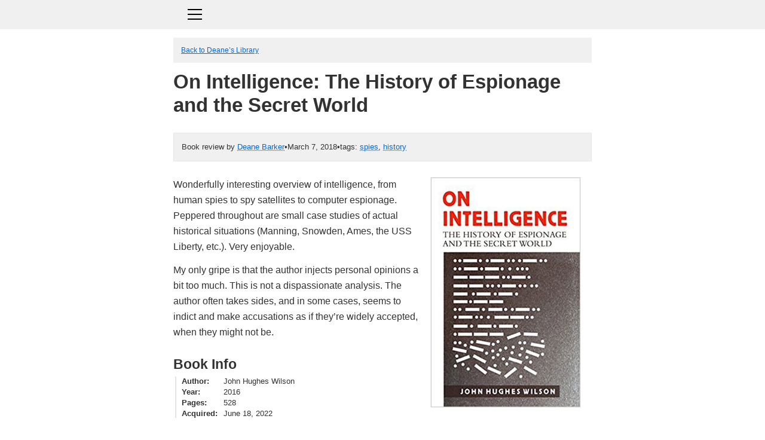

--- FILE ---
content_type: text/html; charset=utf-8
request_url: https://deanebarker.net/library/titles/on-intelligence/
body_size: 3536
content:
<!DOCTYPE html>
<html lang="en-us" data-path="/library/titles/on-intelligence/">
<head>
    <meta charset="UTF-8">
    <!-- Start from source -->
    <title>On Intelligence: The History of Espionage and the Secret World</title>
        
    <meta name="description" property="description" itemprop="description" content="Wonderfully interesting overview of intelligence, from human spies to spy satellites to computer espionage. Peppered throughout are small case studies of actual historical situations (Manning, Snowden, Ames, the USS Liberty, etc.). Very enjoyable. My only gripe is that the author injects personal…" data-proxy-part="retained-meta">
    <meta name="date" property="date" itemprop="date" content="2018-03-07" data-proxy-part="retained-meta">
    <meta name="image" property="image" itemprop="image" content="https://deanebarker.net/library/images/on-intelligence.jpg" data-proxy-part="retained-meta">
    <style>img.cover { max-width: 250px; height: auto; float: right; margin: 0 18px 18px 18px; 0 3em 2em; border: solid 1px rgb(240,240,240); } @media screen and (max-width: 700px) { img.cover { max-width: 100px; } }</style>
    <!-- End from source -->

    <meta name="author" property="author" content="Deane Barker" />

    <meta charset="UTF-8" />
    <meta http-equiv="Content-Type" content="text/html; charset=UTF-8" />
    <meta name="viewport" content="width=device-width, initial-scale=1.0" />

    <link rel="canonical" href="https://deanebarker.net/library/titles/on-intelligence/" />

    <link rel="preload" href="/assets/js/lib/lib.js" as="script"/>
    <link rel="preload" href="/assets/js/functions.js" as="script"/>
    <link rel="preload" href="/assets/css/styles.css" as="style"/>

    <link rel="alternate" type="application/rss+xml" title="RSS Feed" href="https://deanebarker.net/feed/">
    <link rel="me" href="https://deanebarker.net/" />

    <link rel="next" href="/library/titles/diplomacy/" title="Diplomacy" />
    <link rel="prev" href="/library/titles/imposters-handbook/" title="The Imposter’s Handbook" />
    <link rel="stylesheet" href="/assets/css/styles.css" type="text/css; charset=utf-8"/>

    <link rel="author" href="/humans.txt" />

    <link rel="search" type="application/opensearchdescription+xml" href="https://deanebarker.net/open-search.xml" title="Search deanebarker.net" />

    <link rel="icon" href="data:;base64,="><!-- Note: There is no favicon. -->

    <meta name="fediverse:creator" content="@deane@contenttechtodon.org">

    <!-- Titles -->
    <meta name="og:title" property="og:title" content="On Intelligence: The History of Espionage and the Secret World" />
    <meta name="dc:title" property="dc:title" content="On Intelligence: The History of Espionage and the Secret World" />
    <meta name="twitter:title" property="twitter:title" content="On Intelligence: The History of Espionage and the Secret World" />

    <!-- Dates -->    
    <meta name="dc:date" property="dc:date" content="2018-03-07 06:00:00Z" />
    <meta name="article:published_time" property="article:published_time" content="2018-03-07 06:00:00Z" />
    <!-- Descriptions -->
    <meta name="og:description" property="og:description" content="Wonderfully interesting overview of intelligence, from human spies to spy satellites to computer espionage. Peppered throughout are small case studies of actual historical situations (Manning, Snowden, Ames, the USS Liberty, etc.). Very enjoyable. My only gripe is that the author injects personal…" />
    <meta name="twitter:description" property="twitter:description" content="Wonderfully interesting overview of intelligence, from human spies to spy satellites to computer espionage. Peppered throughout are small case studies of actual historical situations (Manning, Snowden, Ames, the USS Liberty, etc.). Very enjoyable. My only gripe is that the author injects personal…" />
    <!-- Other Twitter Meta -->
    <meta name="twitter:card" content="summary" />

    <!-- Images -->    
    <meta name="og:image" property="og:image" content="https://deanebarker.net/library/images/on-intelligence.jpg" />
    <meta name="twitter:image" property="twitter:image" content="https://deanebarker.net/library/images/on-intelligence.jpg" />

    <style>
    .verdict { font-style: italic; border-left: solid 3px rgb(240,240,240); padding-left: 10px; margin-bottom: 2em;}
.verdict label { display: block; }
    </style>
    <style>

        :root {
        --light-color: #fffff;
        --dark-color: rgb(240,240,240);
        }

        /* This is inlined to avoid layout shifts */
        body {
        padding: 0;
        padding-top: 50px;
        margin: 0;
        padding-bottom: 4rem;
        }

        main {
        max-width: 700px !important;
        min-width: 350px !important;
        margin-left: auto;
        margin-right: auto;
        padding: 1em;
        }


        /* Everything below this is for the menu */
        nav.global {
        position: absolute;
        top: 0;
        left: 0;
        width: 100%;
        padding: 1rem 0 1.5rem 0;
        background-color: var(--dark-color);
        }

        nav.global:has(details[open]) {
        border-bottom: solid 4px white;
        }

        nav.global .hamburger {
        display: inline-block;
        left: 24px;
        position: relative;
        width: 24px;      /* length of each line */
        height: 2px;      /* thickness of the middle line */
        background: currentColor; /* middle line is this span itself */
        }

        nav.global .hamburger::before,
        nav.global .hamburger::after {
        content: "";
        position: absolute;
        left: 0;
        width: 24px;   /* same as the middle line */
        height: 2px;
        background: currentColor;
        }

        nav.global .hamburger::before {
        top: -8px; /* line above */
        }  
        
        nav.global .hamburger::after {
        top:  8px;  /* line below */
        }

        nav.global summary {
        list-style: none;  /* kills Firefox's marker */
        cursor: pointer;
        }

        nav.global summary::-webkit-details-marker {
        display: none;  /* kills Chrome/Safari/Edge marker */
        }

        nav.global details {
        margin: auto;
        max-width: 700px;
        }

        nav.global details[open] {
        padding-bottom: 2rem;
        }

        nav.global details ul {
        display: flex;
        gap: 1rem;
        flex-wrap: wrap;
        margin-top: 20px;
        padding-left: 1.5rem;
        }

        nav.global details ul li {
        display: block;
        margin: 0;
        width: auto;
        max-width: 300px;
        border: solid 1px rgb(100,100,100);
        border-radius: 2rem;
        padding: 0.5rem 2rem;
        }

        nav.global details ul li:hover {
        pointer: cursor;
        background-color: rgb(230,230,230)
        }   

        nav.global details ul li a {
        padding: 1rem 0.5rem;
        display: block;
        text-decoration: none;
        font-size: 1.5rem;
        }   

        nav.global details ul li a {
        text-decoration: none;
        }

        nav.global details input {
        box-sizing: border-box;
        margin-left: 1.5rem;
        font-size: 2rem;
        padding: 1rem;
        border-radius: 4px;
        border: solid 1px rgb(100,100,100);
        width: calc(100% - 3rem);
        max-width: 100%;
        }

        .boxes {
        display: flex;
        flex-wrap: wrap;
        gap: 2rem;                 /* handles spacing */
        justify-content: flex-start; /* don't stretch rows */
        font-size: 0.9rem;
        line-height: 1.3rem;
        }

        .boxes section {
        /* (100% - 2 gaps) / 3 items */
        flex: 0 0 calc((100% - 4rem) / 3);
        box-sizing: border-box;
        padding: 1rem;
        border-radius: 0.5rem;
        background-color: var(--dark-color);
        }

        @media screen and (max-width: 700px) {
            .boxes {
                display: block;
                /*flex: 0 0 calc((100% - 2rem) / 2);*/
            }

            .boxes section {
                flex: none;
                margin-bottom: 1rem;
            }
        }

        .boxes section strong {
        display: block;
        font-style: italic;
        margin-bottom: 0.5rem;
        }

        .boxes section small {
            display: block;
        }

        .x-boxes section strong:after {
        content: ' ↓'
        }

    </style>
</head>
<body>
    <main>
        
        <nav class="index">
            <a href="/library/" rel="system">Back to Deane’s Library</a>
        </nav>
        
        
        <article>




<hgroup>
  <h1 class="p-name">On Intelligence: The History of Espionage and the Secret World</h1>
  
</hgroup>





  







<section class="meta article-header" data-search-ignore="">



<div class="delimited">

  
    
  

  

  

    
      
    
    
      <span class="author">Book review by <a href="/" class="p-author h-card" rel="template">Deane Barker</a></span>
    
    <span class="delimiter">•</span>
  

  
    <span class="date"><time class="dt-published" datetime="2018-03-07">March 7, 2018</time></span>
    <span class="delimiter">•</span>
  
  
  
    <span>tags: <a rel="template" href="/library/tags/spies/">spies</a>, <a rel="template" href="/library/tags/history/">history</a></span>
    <span class="delimiter">•</span>
  

  
  

</div>















</section>








<img src="/library/images/on-intelligence.jpg?w=250" loading="lazy" alt="An image of the cover of the book &quot;On Intelligence: The History of Espionage and the Secret World&quot;" class="cover allow-magnify" data-part="image" data-value="/library/images/on-intelligence.jpg?w=250">






<p>Wonderfully interesting overview of intelligence, from human spies to spy satellites to computer espionage. Peppered throughout are small case studies of actual historical situations (Manning, Snowden, Ames, the USS Liberty, etc.). Very enjoyable.</p>
<p>My only gripe is that the author injects personal opinions a bit too much. This is not a dispassionate analysis. The author often takes sides, and in some cases, seems to indict and make accusations as if they’re widely accepted, when they might not be.</p>


<h2>Book Info</h2>



<dl class="context">
  <dt>Author</dt><dd>John Hughes Wilson</dd>
  <dt>Year</dt><dd><time datetime="2016">2016</time></dd>
  <dt>Pages</dt><dd>528</dd>
  <dt>Acquired</dt><dd><time datetime="2025-07-19"><time datetime="2022-06-18">June 18, 2022</time></time></dd>
</dl>



<ul data-search-ignore="">



    
        <li>
            I <strong>have read</strong> this book. According to my records, I completed it on <strong><time datetime="2018-03-07">March 7, 2018</time></strong>.
        </li>
    




    <li>
        A <strong>softcover</strong> copy of this book is currently in my home library.
    </li>



    





</ul>








</article>

        <div class="next-prev">
            <div class="prev">
            
                <strong>← Previous</strong>
                <a href="/library/titles/imposters-handbook/" title="The Imposter’s Handbook" rel="prev">The Imposter’s Handbook</a>
            
            </div>

            <div class="next">
            
                <strong>Next →</strong>
                <a href="/library/titles/diplomacy/" title="Diplomacy" rel="next">Diplomacy</a>
            
            </div>
        </div>

        
        <section class="boxes">
            
            
            
        </section>
        

    </main>

    <nav class="global" role="menu">
        <details>
            <summary aria-label="Toggle navigation">
                <span class="hamburger" aria-hidden="true"></span>
            </summary>
            <ul class="menu">
                <li><a href="/">Home</a></li>
                <li><a href="/now/">Now</a></li>
                <li><a href="/tech/">Tech Content</a></li>
                <li><a href="/other/">Other Content</a></li>
                <li><a href="/books/">My Books</a></li>
                <li><a href="/contact/">Contact</a></li>
                <li><a href="/rss/">RSS</a></li>
                <li><a href="/search/">Search</a></li>
            </ul>
            <search>
                <form action="/search/" role="searchbox"><input name="q" id="search" placeholder="Search&hellip;"/></form>
            </search>
        </details>
    </nav>

    <script src="/assets/js/lib/lib.js" defer></script>
    <script src="/assets/js/functions.js" defer></script>

<script src="/assets/js/magnify-images.js"></script><script defer src="https://static.cloudflareinsights.com/beacon.min.js/vcd15cbe7772f49c399c6a5babf22c1241717689176015" integrity="sha512-ZpsOmlRQV6y907TI0dKBHq9Md29nnaEIPlkf84rnaERnq6zvWvPUqr2ft8M1aS28oN72PdrCzSjY4U6VaAw1EQ==" data-cf-beacon='{"version":"2024.11.0","token":"88880f4332c04d47bfde58cf3afa72ac","server_timing":{"name":{"cfCacheStatus":true,"cfEdge":true,"cfExtPri":true,"cfL4":true,"cfOrigin":true,"cfSpeedBrain":true},"location_startswith":null}}' crossorigin="anonymous"></script>
</body>
</html>

--- FILE ---
content_type: text/css; charset=utf-8
request_url: https://deanebarker.net/assets/css/styles.css
body_size: 3627
content:



/* === article === */

article {
  font-size: 1.2rem;
  line-height: 2rem;
  color: rgb(50,50,50);
}

article.list-view {
  clear: both;
  margin-bottom: 3rem;
}

article.list-view img {
  float: right;
  margin-left: 1rem;
  margin-bottom: 1rem;
  border-radius: 0.5rem;
}

article a {
  text-decoration: underline;
  text-decoration-style: dotted !important;
}

/* External links */
a[href*="//"]:not([href*="deanebarker.net"]):not([href^="/"]):after
{
  content: "\279A";
}


/* === article-header === */

.article-header .label {
  font-weight: bold;
  margin-top: 0.5rem;
}
.article-header div > p:last-of-type {
  margin-bottom: 0;
}
.article-header {
  font-family: sans-serif;
  font-size: 1rem;
  padding: 1rem;
  margin-left: 0;
  margin-right: 0;
  border: solid 1px rgb(230, 230, 230);
  background-color: var(--dark-color);
  margin-bottom: 2rem;
  line-height: 1.6rem;
}
.article-header:has(.delimited) div.label:first-of-type {
  margin-top: 1rem;
}
.article-header .meta-section {
  padding-left: 40px;
  margin-left: 10px;
}

.article-header .meta-section p:first-of-type {
  margin-top: 0;
}

.article-header .prescript {
  background: url(/assets/icons/icon-note.svg);
  background-repeat: no-repeat;
  background-position: 0 3px;
  background-size: 20px 20px;
}

.article-header .ai-description {
  display: none; /* 2025-08-04: hiding this for now... */
  background: url(/assets/icons/icon-gear.svg);
  background-repeat: no-repeat;
  background-position: 0 3px;
  background-size: 20px 20px;
}

.article-header .explicit-description {
  background: url(/assets/icons/icon-aside.svg);
  background-repeat: no-repeat;
  background-position: 0 3px;
  background-size: 20px 20px;
}

.article-header .canonical-description {
  background: url(/assets/icons/icon-resource.svg);
  background-repeat: no-repeat;
  background-position: 0 3px;
  background-size: 20px 20px;
}

.article-header .updates {
  background: url(/assets/icons/icon-update.svg);
  background-repeat: no-repeat;
  background-position: 0 3px;
  background-size: 20px 20px;
}
.article-header .updates relative-date  {
  text-transform: lowercase;
  font-weight: bold;
}

.article-header .delimited {
  display: flex;
  flex-wrap: wrap;
  gap: 0 0.5em;
}

.article-header .delimited > :last-of-type {
  display: none;
}


/* === aside === */

aside {
  padding: 1.5rem;
  background: var(--dark-color);
  border-radius: 0.5rem;
  font-size: 1rem;
  line-height: 1.4rem;
}

aside p {
  margin-top: 0;
  margin-bottom: 0.5rem;
}

aside p:last-of-type {
  margin-bottom: 0;
}

aside blockquote {
  font-size: 1rem;
}

aside.in-list {
  margin-left: 3rem;
}

aside > ul:last-of-type > li:last-child {
  margin-bottom: 0;
}

aside > ul:last-child {
  margin-bottom: 0;
}

aside ul {
  padding-left: 1.5rem;
}

/* This is to get asides buried in lists */
ul + aside:has(+ ul),
ul + aside:has(+ aside),
ol + aside:has(+ aside),
ol + aside:has(+ ol),
ol + aside + aside,
ul + aside + aside {
  margin-left: 3rem;
}

aside.update {
  padding-left: 3.5rem;
  background-image: url('/assets/icons/icon-update.svg');
  background-size: 20px 20px;
  background-repeat: no-repeat;
  background-position: 1rem 1.5rem;
}


/* === blockquote === */

blockquote {
  margin-left: 0.5rem;
  padding-left: 1rem;
  border-left: solid 3px rgb(200, 200, 200);
  box-sizing: content-box;
  font-size: 1.1rem;
  font-style: italic;
  line-height: 1.7rem;
}

blockquote p:first-of-type {
  margin-top: 0.5rem;
}

blockquote p:last-of-type {
  margin-bottom: 0.5rem;
}


/* === code === */

pre {
  margin-left: 1em;
  line-height: 100%;
  font-family: consolas, monospace;
}

pre > code {
  background: rgb(80, 80, 80);
  display: block;
  color: white;
  padding: 1.5em;
  border-radius: 0.5em;
  line-height: 150%;
  font-size: 1rem;
}

code {
  background-color: rgb(240, 240, 240);
  font-size: 0.9rem;
}

p code,
li code {
  font-size: 11pt;
  color: black;
}


/* === context-box === */

div.context {
  font-size: 12px;
  font-family: sans-serif;
  margin: 0.5em;
  line-height: 125%;
  border-left: solid 2px rgb(200, 200, 200);
}

div.context div {
  margin-bottom: 3px;
  padding-left: 5px;
  margin-left: 2px;
}

div.context div:last-of-type {
  margin-bottom: 0;
}

div.context label {
  padding-right: 5px;
}

div.context label:after {
  content: ":";
}

/* New style below */

dl.context {
  display: grid;
  grid-template-columns: max-content 1fr; /* label column fits content, value takes the rest */
  column-gap: 0.75rem;
  row-gap: 0.25rem;
  margin: 0.5rem 0 0.5rem 0;
  padding-left: 0.75rem;
  margin-left: 0.2rem;
  font-size: 1rem;
  line-height: 1.2rem;
  border-left: 2px solid #e5e5e5; /* optional, matches the screenshot’s left bar */
}
dl.context dt {
  font-weight: 600;
  /* justify-self: end; right-align labels */
}
dl.context dt::after {
  content: ":";
} /* add the colon */
dl.context dd {
  margin: 0;
} /* reset default dd margin */


/* === footnotes === */

footnote-ref {
  font-style: italic;
  cursor: pointer;
  text-decoration: underline;
  color: blue;
  background: rgb(240, 240, 240);
  font-weight: bold;
}

footnote-content {
  display: none;
  position: fixed;
  bottom: 1em;
  background-color: #333;
  color: #fff;
  border-radius: 10px;
  font-size: 90%;
  line-height: 1.4;
  white-space: normal;
  outline: 0;
  transition-property: display;
  padding: 15px 19px;
  border: solid 1px #fff;
  border-bottom: none;
  width: 80%;
  max-width: 600px;
  left: 50%;
  transform: translateX(-50%);
  box-sizing: border-box;
}

.footnote-displayed {
  display: block !important;
}

footnote-content header {
  font-weight: 700;
  margin-bottom: 1em;
}

footnote-content a {
  color: #fff;
}

footnote-content .close {
  position: absolute;
  right: 1em;
  top: 0.5em;
  font-size: 20px;
  color: white;
  padding: 0 5px;
}

footnote-content .close:hover {
  background-color: white;
  color: #333;
}


/* === form === */

main input {
  border-radius: 3px;
  border: solid 1px rgb(200, 200, 200);
  padding: 3px;
}

input[name="q"] {
  box-sizing: border-box;
  font-size: 1.5rem;
  padding: 1rem;
  border-radius: 4px;
  border: solid 1px rgb(100, 100, 100);
  width: 100%;
  max-width: 100%;
}


/* === hero === */

.hero {
  display: flex;
  align-items: center;
  justify-content: space-between;
  gap: 2em;
  background: rgb(240, 240, 240);
  border: solid 1px rgb(200, 200, 200);
  margin-bottom: 1.5em;
  border-radius: 0.7em;
}

.hero .info {
  padding: 1em;
}

.hero .title {
  margin-bottom: 0.25em;
}

.hero {
  font-style: italic;
  font-size: 1rem;
    line-height: 1.4rem;
}

.hero img {
  border-top-right-radius: 0.5em;
  border-bottom-right-radius: 0.5em;
  height: 150px;
  width: 150px;
  object-fit: cover;
  object-position: 50% 0;
}


/* === htmx === */

.loading {
  display: none;
  margin-bottom: 1em;
  font-weight: bold;
  font-style: italic;
}

.htmx-request .loading {
  display: block;
}

.htmx-request #results-container {
  display: none;
}

.loading:after {
  overflow: hidden;
  display: inline-block;
  vertical-align: bottom;
  -webkit-animation: ellipsis steps(4, end) 1000ms infinite;
  animation: ellipsis steps(4, end) 900ms infinite;
  content: "\2026";
  /* ascii code for the ellipsis character */
  width: 0px;
}


/* === images === */

div.image {
  background: rgb(240, 240, 240);
  padding: 1em;
  margin: auto;
  margin-bottom: 1.5em;
  border-radius: 0.5em;
  text-align: center;
  max-width: calc(100% - 2rem);
}

div.image.center img {
  margin: auto auto 1em auto;
  max-width: 100%;
  height: auto;
}

div.image.right {
  float: right;
  margin: 0 0 1.5rem 1.5rem;
  max-width: 100%;
}

div.image.left {
  float: left;
  margin: 0 1.5rem 1.5rem 0;
  max-width: 100%;
}

div.image img {
  display: block;
  margin-bottom: 1em;
  max-width: 100%;
  height: auto;
  border: solid 1px rgb(200, 200, 200);
  border-radius: 0.5em;
}

div.image p:last-child {
  margin-bottom: 0;
}

div.image-right,
img.right {
  float: right;
  max-width: 40%;
  height: auto;
  margin: 0 0 1em 1.5em;
  border-radius: 3px;
}

div.image-left,
img.left {
  float: left;
  max-width: 40%;
  height: auto;
  margin: 0 1.5em 1em 0;
  border-radius: 3px;
}

p.center img,
img.center {
  display: block;
  margin: auto;
  margin-bottom: 2em;
  max-width: 90%;
  height: auto;
}

div.image-right img,
div.image-left img {
  display: block;
  margin-bottom: 0.5em;
  max-width: 100%;
  border-radius: 3px;
}

div.image-right,
div.image-left {
  background-color: rgb(240, 240, 240);
}

div.image-right p,
div.image-left p {
  font-size: 80%;
  text-align: center;
  padding: 0 1em 0 1em;
}

p.credit {
  font-style: italic;
  font-size: 11px;
  line-height: 13px;
}

img.allow-magnify {
  cursor: -moz-zoom-in;
  cursor: -webkit-zoom-in;
  cursor: zoom-in;
}

dialog.magnified-image img {
  cursor: -moz-zoom-out;
  cursor: -webkit-zoom-out;
  cursor: zoom-out;
}

dialog.magnified-image {
  border: solid 1px black;
  border-radius: 5px;
  padding: 1em;
  box-shadow: 2px 0 14px 5px rgba(0, 0, 0, 0.8);
}

p > img {
  position: relative;
  top: 0.4em;
  /* Make it even with the top of the words. */
}

svg {
  display: block;
  margin: auto;
}


/* === listings === */

.result {
  display: flex;
  justify-content: space-between;
  margin-bottom: 3rem;
  gap: 3rem;
}

.description.auto {
  font-style:italic;
}


/* === next-prev === */

.next-prev {
  display: flex;
  gap: 2rem;
  justify-content: space-between;
  margin-bottom: 2rem;
  font-size: 0.95rem;
  margin-top: 4rem;
  clear: both;
}

.next, .prev {
  width: calc(50% - 1rem);
   background-color: var(--dark-color);
  border-radius: 1em;
  padding: 1rem;
  border-radius: 0.5rem;
}
.next {
  text-align: right;
}

.next strong, .prev strong {
  display: block;
}

.next:not(:has(a)), .prev:not(:has(a))
{
  visibility: hidden;
}


/* === postscript === */

section.postscript hgroup {
  margin-top: 0;
  min-height: 40px;
  line-height: 100%;
  padding-left: calc(30px + 1rem);
  background-image: url("/assets/icons/icon-update.svg");
  background-repeat: no-repeat;
  background-size: 30px 30px;
  background-position: 0 5px;
}

section.postscript {
  margin-top: 3rem;
}


/* === search === */

div.count {
  margin-bottom: 1rem;
  font-style: italic;
}


/* === spinner === */

.loader {
        display: inline-flex;
        align-items: center;
        gap: 0.6rem;
        color: #222; /* change once, spinner uses currentColor */
        font: 500 14px/1.2 system-ui, -apple-system, Segoe UI, Roboto, Arial,
          sans-serif;
      }

      .spinner {
        width: 1.25rem;
        height: 1.25rem;
        border-radius: 999px;
        border: 0.2rem solid currentColor;
        border-right-color: transparent; /* makes the “gap” */
        animation: spin 0.8s linear infinite;
      }

      @keyframes spin {
        to {
          transform: rotate(1turn);
        }
      }

      /* Motion-friendly */
      @media (prefers-reduced-motion: reduce) {
        .spinner {
          animation: none;
        }
        .text::after {
          content: "";
        } /* disables dots in option B if combined */
      }


/* === spoiler === */

.spoiler.hidden p {
  background-color: rgb(50,50,50);
  display: inline-block;
}

.spoiler {
  font-style: italic;
  border-radius: 5px;
}

.spoiler-label {
  font-style: italic;
  font-weight: bold;
  margin-bottom: 0.5em;
}


/* === tables === */

table {
  border-collapse: collapse;
  margin-bottom: 1em;
  width: 100%;
}

th,
td {
  padding: 4px;
  border-bottom: solid 1px rgb(240, 240, 240);
  text-align: left;
  vertical-align: top;
}

tr:last-child td {
  border-bottom: none;
}

th.pad-left,
td.pad-left {
  padding-left: 15px;
}

th.numeric,
td.numeric {
  text-align: right;
}

th:not(.numeric),
td:not(.numeric) {
  padding-right: 1em;
}

th {
  font-family: sans-serif;
  font-size: 90%;
}

th.sortable {
  text-decoration: underline;
  color: #006adb;
  cursor: pointer;
}


/* === tip === */

div.tip {
  padding: 1em;
  background-color: #333;
  color: #fff;
  border-radius: 8px;
  font-size: 12px;
  line-height: 1.4;
  white-space: normal;
  outline: 0;
  max-width: 300px;
}


/* === toc === */

table-of-contents {
  background-color: rgb(240, 240, 240);
  display: inline-block;
  padding: 1rem;
  border-radius: 0.5em;
  font-family: sans-serif;
  margin-bottom: 0.5rem;
}

table-of-contents header {
  font-weight: bold;
  font-size: 110%;
  margin-bottom: 0.5rem;
}

table-of-contents > div {
  font-size: 1rem;
  line-height: 1.3rem;
  margin-left: 0.5rem;
  padding-right: 1rem;
  margin-bottom: 0.75rem;
}

table-of-contents > div:last-of-type {
  margin-bottom: 0rem;
}

.tocItemH3 {
  padding-left: 1em;
  font-size: 0.85rem;
}

@media screen and (min-width: 1250px) {
  @supports (scroll-target-group: auto) {
    table-of-contents {
      position: fixed;
      left: calc(50% + (clamp(350px, calc(100vw - 2em), 700px) / 2) + 3rem);
      top: 1em;
      width: 200px;
      scroll-target-group: auto;
      border: solid 2px white;
      z-index: 10000;
      box-shadow: 3px 3px 10px rgb(200, 200, 200);
    }

    div:has(:target-current) {
      font-style: italic;
      border-left: solid 3px white;
      padding: 0 0.5em;
      margin: 0.25em 0.5em;
      background: var(--light-color);
    }
  }
}


/* === typography === */

html {
  font-family: sans-serif;
  font-size: 13px;
  line-height: 1.6rem;
}

main {
  font-family: sans-serif; /* Eventually this will change... */
}

h1,
h2,
h3,
h4,
h5,
h6 {
  font-family: sans-serif;
  margin-top: 0;
  margin-bottom: 0.5rem;
}

h1 {
  font-size: 2.5rem;
  line-height: 3rem;
}

h2 {
  margin-top: 2rem;
  line-height: 2.2rem;
}

hgroup {
  margin-bottom: 2rem;
}

p,
aside,
li {
  margin-top: 0;
  margin-bottom: 1rem;
}

nav {
  background: var(--dark-color);
  padding: 1rem;
  font-size: 0.9rem;
  line-height: 1.3rem;
  margin-bottom: 1rem;
}

label {
  font-weight: bold;
}

a {
  color: #006adb;
  text-underline-offset: 0.2em;   
}

hgroup.ps {
  margin-bottom: 0.5em;
}

hgroup.ps h2 {
  margin-bottom: 0;
}

hgroup.ps .date {
  font-size: 0.9rem;
  font-style: italic;
}

@media screen and (max-width: 700px) {

  ul, ol {
      padding-left: 1.25em;
  }

}


/* === youtube === */

.video-container :where(iframe[src*="youtube.com"], iframe[src*="youtu.be"], iframe[src*="vimeo.com"]) {
  display: block;           /* avoid inline quirks */
  width: 100% !important;   /* give it a real width */
  max-width: 100%;          /* prevent overflow from inline widths */
  height: auto;             /* let aspect-ratio drive height */
  aspect-ratio: 16 / 9;     /* or 4/3 if your embeds need it */
  border: 0;
}

--- FILE ---
content_type: text/javascript; charset=utf-8
request_url: https://deanebarker.net/assets/js/functions.js
body_size: 1650
content:
document.addEventListener("DOMContentLoaded", init);
document.addEventListener("contentChanged", init);

function init(e) {
  let element = e?.detail?.container || document.body;

  bindPagerBeacons(element);

  if (window.matchMedia("(hover: hover) and (pointer: fine)").matches) {
    bindTips(getLocalLinks("main a[href]:not([data-no-tip])"), getTipContent);
  }
}

var pagerBeaconObserver;
function bindPagerBeacons(container) {
  let beacon = container.querySelector("[data-next-page-url]:last-of-type");
  if (beacon) {
    pagerBeaconObserver = new IntersectionObserver((entries) => {
      entries.forEach((entry) => {
        if (entry.isIntersecting) {
          var event = new CustomEvent("nextPageRequested", {
            detail: {
              target: entry.target,
              url: entry.target.dataset.nextPageUrl,
            },
          });
          document.dispatchEvent(event);
          //pagerBeaconObserver.unobserve(entry.target);
          entry.target.remove();
        }
      });
    });
    pagerBeaconObserver.observe(beacon);
  }
}

/* Tip stuff */

var tipsCache = [];

function getLocalLinks(selector) {
  var thisUrl = new URL(document.location);
  var thisPath = thisUrl.pathname;
  var thisHost = thisUrl.host;
  var localLinks = [];
  var links = document.querySelectorAll(selector);
  for (link in links) {
    var link = links[link];
    if (link.classList != undefined && link.classList.contains("no-tip"))
      continue;
    if (link.href === undefined) continue;
    var url = new URL(link.href);
    if (url.host != thisHost) continue;
    if (url.pathname == thisPath) continue;
    if (url.pathname.includes(".")) continue;

    localLinks.push(link);
  }
  return localLinks;
}

async function getTipContent(el) {
  var path = el.attributes["href"].value;
  if (!tipsCache[path]) {
    var url = path + "tip/";
    let response = await fetch(url);
    if (response.status == 200) {
      let content = await response.text();
      tipsCache[path] = content;
    } else {
      return "Preview not available";
    }
  }
  return tipsCache[path];
}

function bindTips(selector, callback) {
  selector.forEach((el) => {
    el.addEventListener("mouseenter", (e) => openTip(e, callback));
    el.addEventListener("mouseleave", closeTip);
  });
}

async function openTip(e, callback) {
  var div = document.createElement("div");
  div.classList.add("tip");
  div.style.position = "fixed";
  div.style.top = e.y + 20 + "px";
  div.style.left = e.x + 20 + "px";
  div.innerHTML = "Loading...";
  document.body.appendChild(div);

  // Now load the actual content...
  div.innerHTML = await callback(e.target);
}

function closeTip(e) {
  // There should only ever be one on the page at any time
  // But, just in case...
  Array.from(document.querySelectorAll("div.tip")).forEach((el) => {
    document.body.removeChild(el);
  });
}

/* Util methods */

function loadJSON(url, callback) {
  var http = new XMLHttpRequest();
  http.overrideMimeType("application/json");
  http.open("GET", url, true);
  http.onreadystatechange = function () {
    if (http.readyState == 4 && http.status == "200") {
      // Required use of an anonymous callback as .open will NOT return a value but simply returns undefined in asynchronous mode
      callback(JSON.parse(http.responseText));
    }
  };
  http.send(null);
}

function get(id) {
  return document.getElementById(id);
}

function exists(id) {
  return get(id) != null;
}

function show(element) {
  element = ensureElement(element);
  element.style.display = "block";
}

function hide(element) {
  element = ensureElement(element);
  element.style.display = "none";
}

function update(element, content) {
  element = ensureElement(element);
  element.innerHTML = content;
}

function ensureElement(element) {
  if (typeof element == "string") {
    element = get(element);
  }
  return element;
}

function navTo(target) {
  document.location = target;
}

function registerOnLoad(f) {
  window.addEventListener("DOMContentLoaded", f);
}

// Deprecate...?

function initTabs() {
  Array.from(document.querySelectorAll(".tabs button")).forEach((el) => {
    el.addEventListener("click", (evt) => {
      // Define the elements
      var buttonClicked = evt.target;
      var tabPanel = buttonClicked.closest(".tabs");
      var allContent = Array.from(tabPanel.querySelectorAll(".content div"));
      var allButtons = Array.from(tabPanel.querySelectorAll("button"));
      var contentToDisplay = tabPanel.querySelectorAll(
        "." + buttonClicked.getAttribute("data-target")
      )[0];

      // Highlight the right button
      allButtons.forEach((b) => b.classList.remove("active"));
      buttonClicked.classList.add("active");

      // Display the right content
      allContent.forEach((el) => {
        el.classList.remove("active");
      });
      contentToDisplay.classList.add("active");
    });
  });
}

// NOT A BOT script

(function () {
  const URL_TO_CALL = "https://counter-worker.deane.workers.dev/";

  const pageLoadTime = performance.now();
  let userInteracted = false;
  let fired = false;

  function shouldTrack() {
    // Local opt-out flag for your own browsers
    if (localStorage.getItem("counter_opt_out") === "1") {
      return false;
    }

    return true;
  }

  function maybeFire() {
    if (fired) return;
    if (!shouldTrack()) return;

    const elapsed = performance.now() - pageLoadTime;

    if (userInteracted && elapsed >= 3000) {
      fired = true;
      fetch(URL_TO_CALL, { method: "GET" }).catch(console.error);
      removeInteractionListeners();
    }
  }

  function onUserInteraction() {
    userInteracted = true;
    maybeFire();
  }

  function addInteractionListeners() {
    window.addEventListener("mousemove", onUserInteraction);
    window.addEventListener("wheel", onUserInteraction, { passive: true });
    window.addEventListener("scroll", onUserInteraction, { passive: true });
  }

  function removeInteractionListeners() {
    window.removeEventListener("mousemove", onUserInteraction);
    window.removeEventListener("wheel", onUserInteraction);
    window.removeEventListener("scroll", onUserInteraction);
  }

  window.addEventListener("load", () => {
    addInteractionListeners();
    setTimeout(maybeFire, 3000);
  });
})();


--- FILE ---
content_type: text/javascript; charset=utf-8
request_url: https://deanebarker.net/assets/js/magnify-images.js
body_size: -147
content:
function initMagnifiableImages(element) {
  if(!element.querySelectorAll) {
    element = document;
  }
  Array.from(element.querySelectorAll("img.allow-magnify")).forEach(
    bindMagnifyableImages
  );
}

function bindMagnifyableImages(original_img) {
  original_img.removeEventListener("click", magnifyImage);
  original_img.addEventListener("click", magnifyImage);
}

function magnifyImage(e) {
  var large_img = document.createElement("img");
  large_img.src = e.target.getAttribute("src").split("?")[0];
  large_img.style.maxHeight = "100%";
  large_img.style.maxWidth = "100%";
  large_img.style.boxSizing = "border-box";

  var m = document.createElement("dialog");
  m.classList.add("magnified-image");
  m.style.maxWidth = "85vh";
  m.style.maxHeight = "85vh";
  m.appendChild(large_img);

  m.addEventListener("click", () => {
    document.body.removeChild(m);
  });

  document.body.appendChild(m);
  m.showModal();
}

document.addEventListener("DOMContentLoaded", initMagnifiableImages);